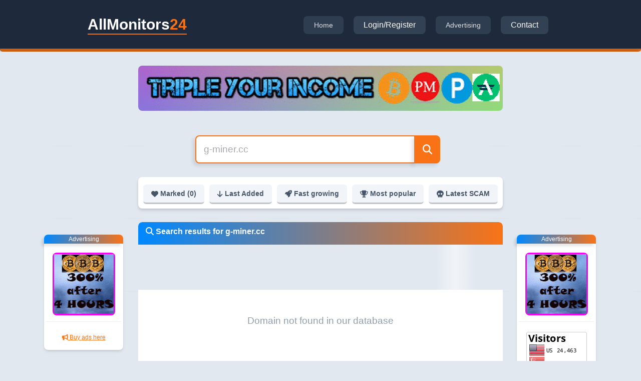

--- FILE ---
content_type: text/css
request_url: https://allmonitors24.com/css/920.46bfb29c.css
body_size: 4032
content:
.topmostbanner{position:relative}.banner-ad-placeholder_top_728{background-image:url(/avaiable_top_bnner_728.jpeg);background-size:cover;border-radius:8px;box-shadow:0 2px 4px -4px #333}.shimmer-wrapper-4-ads{animation:shimmer 2s infinite;background-color:#e1e7ef;background-image:linear-gradient(90deg,#e2e8f0,#f1f5f9 40px,#e2e8f0 80px);border-radius:8px;min-height:100px;overflow:hidden;position:relative;--tw-shadow:0 4px 6px -1px #0000001a,0 2px 4px -2px #0000001a;--tw-shadow-colored:0 4px 6px -1px var(--tw-shadow-color),0 2px 4px -2px var(--tw-shadow-color);box-shadow:var(--tw-ring-offset-shadow,0 0 #0000),var(--tw-ring-shadow,0 0 #0000),var(--tw-shadow)}.shimmer-effect,.shimmer-wrapper-4-ads{background-size:200% 100%;height:90px;width:728px}.shimmer-effect{animation:shimmer 1.5s infinite}.main-menu[data-v-10caca1c]{background-color:#fff;border-radius:8px;box-shadow:0 4px 6px #0000001a,0 2px 4px #0000000f;height:63px;margin:auto auto 15px;padding:15px 0;text-align:center;width:728px}.main-menu .menu-item[data-v-10caca1c]{background-color:#f1f5f9;border-bottom:3px solid #0003;border-radius:6px;color:#475569;cursor:pointer;display:inline-block;font-size:14px!important;font-weight:600!important;height:39px;margin:0 5px;padding:8px 16px;transition:all .1s ease-in-out}.main-menu .menu-item .menu-item-link[data-v-10caca1c]{align-items:center;color:#475569;display:flex;text-decoration:none}.main-menu .menu-item[data-v-10caca1c]:hover{background-color:#f97316;background-image:none;color:#fff}.main-menu .menu-item:hover .menu-item-link[data-v-10caca1c]{color:#fff}.main-menu .menu-item.menu-selected[data-v-10caca1c]{background-color:#ef4444;background-image:none;color:#fff}.main-menu .menu-item.menu-selected .menu-item-link[data-v-10caca1c]{color:#fff}.main-menu .menu-item[data-v-10caca1c]:active{box-shadow:0 1px 2px #0000001a;transform:translateY(1px)}.search-wrapper{align-items:center;display:flex;height:30px!important;margin:0 auto 55px;padding-top:50px;width:500px!important}.search-wrapper .search-text{color:#817f86;font-size:16px;letter-spacing:.5px;margin:0 0 5px 3px;text-shadow:-5px 5px 7px #0000001a}.search-wrapper .search-input{border:2px solid #f97316;border-radius:8px 0 0 8px;color:#a7a9ac;margin:0;padding:0 15px;width:442px}.search-wrapper .search-button,.search-wrapper .search-input{box-shadow:-5px 5px 7px #0000001a;font-size:19px!important;height:56px;outline:0 #0000!important}.search-wrapper .search-button{align-items:center;background-color:#f97316;border:2px solid #f97316;border-radius:0 8px 8px 0;color:#fff;cursor:pointer;display:flex;justify-content:center;margin-left:-5px;vertical-align:top;width:52px}.search-wrapper .search-button i{font-size:1.2rem}.bottombanner{height:90px;margin:25px auto 48px;position:relative;width:695px}.bottom_bottom_ads_placeholder{background-image:url(/bottom_bottom_ads_placeholder.jpeg);background-size:cover;box-shadow:0 2px 4px -4px #333}.shimmer-wrapper-footer{animation:shimmer 2s infinite;background-color:#e1e7ef;background-image:linear-gradient(90deg,#e2e8f0,#f1f5f9 40px,#e2e8f0 80px);min-height:90px;overflow:hidden;position:relative;--tw-shadow:0 4px 6px -1px #0000001a,0 2px 4px -2px #0000001a;--tw-shadow-colored:0 4px 6px -1px var(--tw-shadow-color),0 2px 4px -2px var(--tw-shadow-color);box-shadow:var(--tw-ring-offset-shadow,0 0 #0000),var(--tw-ring-shadow,0 0 #0000),var(--tw-shadow)}.shimmer-box-footer,.shimmer-wrapper-footer{background-size:200% 100%;border-radius:8px;height:90px;width:695px}.shimmer-box-footer{animation:shimmer 1.5s infinite}.sidebar-wrapper{float:left;height:auto;margin-top:25px;min-height:500px;width:168px}.sidebar-wrapper .side-ads{background:#fff;margin-left:4px;padding-bottom:15px;text-align:center;width:158px;--tw-shadow:0 4px 6px -1px #0000001a,0 2px 4px -2px #0000001a;--tw-shadow-colored:0 4px 6px -1px var(--tw-shadow-color),0 2px 4px -2px var(--tw-shadow-color);border-radius:8px;box-shadow:var(--tw-ring-offset-shadow,0 0 #0000),var(--tw-ring-shadow,0 0 #0000),var(--tw-shadow)}.sidebar-wrapper .side-ads hr{background-color:#fff;border:0;border-top:1px solid #eee;color:#fff;margin-bottom:20px;margin-top:10px;width:95%}.sidebar-wrapper .side-ads .top-title{background-image:linear-gradient(90deg,#08f,#f97316);border-radius:8px 8px 0 0;box-shadow:-5px 5px 5px rgba(0,0,0,.102);color:#fff;font-size:12px;height:18px;text-align:center}.sidebar-wrapper .side-ads .main-ad-content{min-height:25px;text-align:center}.sidebar-wrapper .side-ads .buyads{color:#f97316;font-size:12px;margin:auto}.main-footer[data-v-0bb2a5e9]{background-color:#1e293b;color:#8fa3b8;margin-top:auto}.bottombar[data-v-0bb2a5e9]{align-items:center;display:flex;flex-wrap:wrap;justify-content:center;padding:16px 24px}.footer-links[data-v-0bb2a5e9],.social-links[data-v-0bb2a5e9]{align-items:center;display:flex;flex-wrap:wrap;gap:20px;justify-content:center}.social-links[data-v-0bb2a5e9]{margin-left:20px}.logo-text[data-v-0bb2a5e9]{color:#fff;font-size:30px;font-weight:700;line-height:36px;margin-right:100px;text-decoration:none}.logo-text .logo-orange[data-v-0bb2a5e9]{color:#f97316}.logo-line[data-v-0bb2a5e9]{background-color:#f97316;display:block;height:2px;margin-top:4px;width:100%}.footer-link[data-v-0bb2a5e9],.social-icon[data-v-0bb2a5e9]{color:#a0aec0;font-size:16px;font-weight:500;text-decoration:none;transition:color .3s ease-in-out}.footer-link[data-v-0bb2a5e9]:hover{color:#f97316}.social-icon[data-v-0bb2a5e9]{font-size:20px}.social-icon.facebook-color[data-v-0bb2a5e9]{color:#1877f2}.social-icon.youtube-color[data-v-0bb2a5e9]{color:red}.social-icon.tiktok-color[data-v-0bb2a5e9],.social-icon.twitter-color[data-v-0bb2a5e9]{color:#fff}.social-icon.instagram-color[data-v-0bb2a5e9]{color:#e4405f}.social-icon.vk-color[data-v-0bb2a5e9]{color:#07f}.social-icon[data-v-0bb2a5e9]:hover{transform:scale(1.1);transition:transform .3s ease-in-out}.copyright-bar[data-v-0bb2a5e9]{background-color:#1e293b;padding:16px}.copyright-bar-line[data-v-0bb2a5e9]{align-items:center;background-color:#cb5d11;height:2px;margin:10px auto auto;width:1135px}.copyright-text[data-v-0bb2a5e9]{color:#64748b;font-size:16px;margin:0;text-align:center}.q-dialog-width[data-v-4d0e23a6]{max-width:500px;width:100%}.top-header .topbar[data-v-72eb1224]{align-items:center;background-color:#1e293b;box-shadow:0 2px 4px #0000001a;display:flex;height:100px;justify-content:space-between;padding:20px 25px}.top-header .logo-text[data-v-72eb1224]{color:#fff;font-size:30px;font-weight:700;line-height:36px;margin-left:150px;text-decoration:none}.top-header .logo-orange[data-v-72eb1224]{color:#f97316}.top-header .right-section[data-v-72eb1224]{align-items:center;display:flex;margin-right:150px}.top-header .bg-orange-500[data-v-72eb1224]{background-color:#eb7316;height:2px}.top-header .top-tab-router .q-tab[data-v-72eb1224]{background-color:#334155;border-radius:8px;color:#fff!important;font-size:16px;margin:0 10px;padding:0 20px;transition:all .3s ease}.top-header .top-tab-router .q-tab[data-v-72eb1224]:hover{background-color:#eb7316;color:#fff}.top-header .top-tab-router .q-tab.q-router-link--exact-active[data-v-72eb1224]{background-color:#ef4444;color:#fff}.top-header .top-tab-router a.q-tab .q-tab__label[data-v-72eb1224]{color:#fff!important;font-size:16px}.top-header .top-tab-router a.q-tab:hover .q-tab__label[data-v-72eb1224]{color:#fff}.top-header .language-selector[data-v-72eb1224]{margin-left:10px}.top-header .language-selector .q-btn[data-v-72eb1224]{background-color:#3b638e;border-radius:8px;color:#fff;transition:background-color .3s}.top-header .language-selector .q-btn[data-v-72eb1224]:hover{background-color:#f97316}.top-header .top-line[data-v-72eb1224]{background-color:#ff8c00;border-radius:0 0 5px 5px;height:5px;margin-top:-3px;width:100%}.footer-rotation-ads{background-color:#fff;border-radius:0 0 8px 8px;height:250px;margin-bottom:20px;padding-bottom:1px;width:728px;--tw-shadow:0 4px 6px -1px #0000001a,0 2px 4px -2px #0000001a;--tw-shadow-colored:0 4px 6px -1px var(--tw-shadow-color),0 2px 4px -2px var(--tw-shadow-color);box-shadow:var(--tw-ring-offset-shadow,0 0 #0000),var(--tw-ring-shadow,0 0 #0000),var(--tw-shadow)}.middlerotation{background-color:#fff;border-radius:8px;min-height:90px;width:695px}.buttom_top_ads_placeholder{background-image:url(/buttom_top_ads_placeholder.jpeg);background-size:cover;box-shadow:0 2px 4px -4px #333}.shimmer-wrapper-footer-ads{animation:shimmer 2s infinite;background-color:#e1e7ef;background-image:linear-gradient(90deg,#e2e8f0,#f1f5f9 40px,#e2e8f0 80px);min-height:90px;overflow:hidden;position:relative;--tw-shadow:0 4px 6px -1px #0000001a,0 2px 4px -2px #0000001a;--tw-shadow-colored:0 4px 6px -1px var(--tw-shadow-color),0 2px 4px -2px var(--tw-shadow-color);box-shadow:var(--tw-ring-offset-shadow,0 0 #0000),var(--tw-ring-shadow,0 0 #0000),var(--tw-shadow)}.shimmer-footer-ads,.shimmer-wrapper-footer-ads{background-size:200% 100%;border-radius:8px;height:90px;width:695px}.shimmer-footer-ads{animation:shimmer 1.5s infinite}.ads-container{min-height:90px;width:728px}.banner-ad{background-repeat:no-repeat;cursor:pointer}.middle_ads_placeholder-728{background-image:url(/middle_ads_placeholder-728.jpeg);background-size:cover;box-shadow:0 2px 4px -4px #333}.shimmer-wrapper-middle-ads{animation:shimmer 2s infinite;background-color:#e1e7ef;background-image:linear-gradient(90deg,#e2e8f0,#f1f5f9 40px,#e2e8f0 80px);background-size:200% 100%;height:90px;min-height:90px;overflow:hidden;position:relative;width:728px}.shimmer-effect-middle-ads{animation:shimmer 1.5s infinite;background-size:200% 100%;height:90px;width:728px}.shimmer-container{background-color:#fff;border-bottom:1px solid #e2e8f0;padding:10px}.shimmer-wrapper{align-items:center;display:flex}.shimmer-avatar{background:#f1f5f9;height:60px;margin-right:15px;overflow:hidden;position:relative;width:69px}.shimmer-avatar:after{animation:shimmer 2s linear infinite;background-image:linear-gradient(90deg,#0000,#e2e8f0 20%,#0000 40%);background-size:600px 100%;content:"";height:60px;left:0;position:absolute;top:0;width:60px}.shimmer-line{background-color:#f1f5f9;border-radius:4px;height:15px;margin-bottom:8px;overflow:hidden;position:relative}.shimmer-line:after{animation:shimmer 2s linear infinite;background-image:linear-gradient(90deg,#0000,#e2e8f0 20%,#0000 40%);background-size:600px 100%;content:"";height:100%;left:0;position:absolute;top:0;width:100%}.shimmer-line.line-1{width:150px}.shimmer-line.line-2{margin-left:30px;margin-top:15px;width:100px}.shimmer-line.line-3{margin-left:10px;margin-top:15px;width:135px}.shimmer-line.line-4{margin-left:10px;margin-top:15px;width:100px}.shimmer-line.line-5{margin-left:10px;margin-top:15px;width:50px}.shimmer-line.line-1-half{animation:shimmer 1.5s linear infinite;background:linear-gradient(90deg,#f0f0f0 25%,#e0e0e0 50%,#f0f0f0 75%);height:8px;margin-top:5px;width:50%}.monitor-list .monitor-item{background-color:#fff0;border-bottom:1px solid rgba(0,0,0,.122);box-shadow:0 1px 0 #0000000d;height:88px;position:relative}.monitor-list .monitor-item .monitor-item:first-child{border-top:1px solid rgba(0,0,0,.122)}.monitor-list .monitor-item .q-item__section{color:#909da9;font-size:15px;max-width:200px;text-align:center}.monitor-list .monitor-item:hover .unmark-monitor{display:block}@keyframes shimmer{0%{background-position:-600px 0}to{background-position:600px 0}}.status-loading-spinner{align-items:center;display:flex;height:12px;overflow:hidden;width:35px}.dot{animation:moveDots 1.5s linear infinite;border-radius:2px;height:25px;margin-right:2px;position:absolute;width:25px}.dot.green{background-color:#4caf50}.dot.yellow{background-color:#ffc107}.dot.red{background-color:#f44336}.dot:first-child{animation-delay:0s}.dot:nth-child(2){animation-delay:.5s}.dot:nth-child(3){animation-delay:1s}@keyframes moveDots{0%{opacity:1;transform:translateX(0)}50%{opacity:1;transform:translateX(-100%)}51%{opacity:0;transform:translateX(100%)}to{opacity:1;transform:translateX(0)}}.search-result-list{position:relative}.search-result-list .searched-list-icon{background-position:left -88px!important}.main-theme .main-header .subhead{background:#e2e8f0;box-shadow:-5px -5px 5px #0000001a;height:145px;position:relative}.main-theme .main-header .subhead .heading1{color:#f8fcfe;font-size:19px;font-weight:400;max-height:15px;overflow:visible;white-space:nowrap}.main-theme .main-header .subhead .toplogo{background:url([data-uri]) 100% 0 no-repeat;color:#fff;cursor:pointer;font-size:16px;height:28px!important;line-height:40px;padding-right:34px;position:absolute;right:11px;text-align:right;top:11px;width:148px!important}